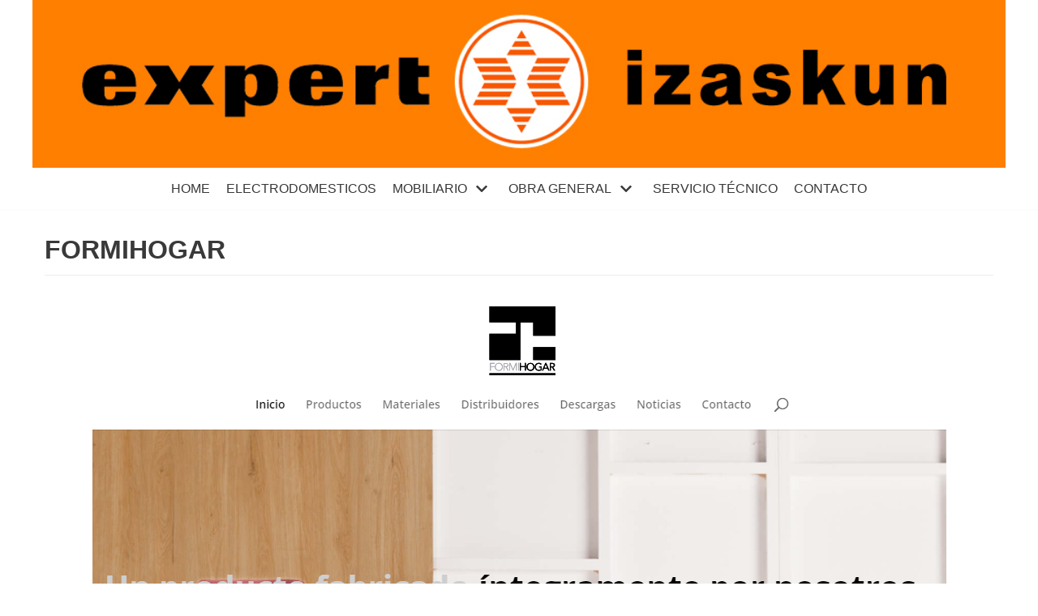

--- FILE ---
content_type: text/html; charset=UTF-8
request_url: https://eizaskun.com/?page_id=747
body_size: 52967
content:
<!DOCTYPE html>
<html lang="es">

<head>
	
	<meta charset="UTF-8">
	<meta name="viewport" content="width=device-width, initial-scale=1, minimum-scale=1">
	<link rel="profile" href="http://gmpg.org/xfn/11">
		<title>FORMIHOGAR</title>
<link rel='dns-prefetch' href='//s.w.org' />
<link rel="alternate" type="application/rss+xml" title=" &raquo; Feed" href="https://eizaskun.com" />
<link rel="alternate" type="application/rss+xml" title=" &raquo; Feed de los comentarios" href="https://eizaskun.com/?feed=comments-rss2" />
		<script type="text/javascript">
			window._wpemojiSettings = {"baseUrl":"https:\/\/s.w.org\/images\/core\/emoji\/13.0.0\/72x72\/","ext":".png","svgUrl":"https:\/\/s.w.org\/images\/core\/emoji\/13.0.0\/svg\/","svgExt":".svg","source":{"concatemoji":"https:\/\/eizaskun.com\/wp-includes\/js\/wp-emoji-release.min.js?ver=5.5.11"}};
			!function(e,a,t){var n,r,o,i=a.createElement("canvas"),p=i.getContext&&i.getContext("2d");function s(e,t){var a=String.fromCharCode;p.clearRect(0,0,i.width,i.height),p.fillText(a.apply(this,e),0,0);e=i.toDataURL();return p.clearRect(0,0,i.width,i.height),p.fillText(a.apply(this,t),0,0),e===i.toDataURL()}function c(e){var t=a.createElement("script");t.src=e,t.defer=t.type="text/javascript",a.getElementsByTagName("head")[0].appendChild(t)}for(o=Array("flag","emoji"),t.supports={everything:!0,everythingExceptFlag:!0},r=0;r<o.length;r++)t.supports[o[r]]=function(e){if(!p||!p.fillText)return!1;switch(p.textBaseline="top",p.font="600 32px Arial",e){case"flag":return s([127987,65039,8205,9895,65039],[127987,65039,8203,9895,65039])?!1:!s([55356,56826,55356,56819],[55356,56826,8203,55356,56819])&&!s([55356,57332,56128,56423,56128,56418,56128,56421,56128,56430,56128,56423,56128,56447],[55356,57332,8203,56128,56423,8203,56128,56418,8203,56128,56421,8203,56128,56430,8203,56128,56423,8203,56128,56447]);case"emoji":return!s([55357,56424,8205,55356,57212],[55357,56424,8203,55356,57212])}return!1}(o[r]),t.supports.everything=t.supports.everything&&t.supports[o[r]],"flag"!==o[r]&&(t.supports.everythingExceptFlag=t.supports.everythingExceptFlag&&t.supports[o[r]]);t.supports.everythingExceptFlag=t.supports.everythingExceptFlag&&!t.supports.flag,t.DOMReady=!1,t.readyCallback=function(){t.DOMReady=!0},t.supports.everything||(n=function(){t.readyCallback()},a.addEventListener?(a.addEventListener("DOMContentLoaded",n,!1),e.addEventListener("load",n,!1)):(e.attachEvent("onload",n),a.attachEvent("onreadystatechange",function(){"complete"===a.readyState&&t.readyCallback()})),(n=t.source||{}).concatemoji?c(n.concatemoji):n.wpemoji&&n.twemoji&&(c(n.twemoji),c(n.wpemoji)))}(window,document,window._wpemojiSettings);
		</script>
		<style type="text/css">
img.wp-smiley,
img.emoji {
	display: inline !important;
	border: none !important;
	box-shadow: none !important;
	height: 1em !important;
	width: 1em !important;
	margin: 0 .07em !important;
	vertical-align: -0.1em !important;
	background: none !important;
	padding: 0 !important;
}
</style>
	<link rel='stylesheet' id='dashicons-css'  href='https://eizaskun.com/wp-includes/css/dashicons.min.css?ver=5.5.11' type='text/css' media='all' />
<link rel='stylesheet' id='elusive-css'  href='https://eizaskun.com/wp-content/plugins/menu-icons/vendor/codeinwp/icon-picker/css/types/elusive.min.css?ver=2.0' type='text/css' media='all' />
<link rel='stylesheet' id='font-awesome-css'  href='https://eizaskun.com/wp-content/plugins/menu-icons/vendor/codeinwp/icon-picker/css/types/font-awesome.min.css?ver=4.7.0' type='text/css' media='all' />
<link rel='stylesheet' id='foundation-icons-css'  href='https://eizaskun.com/wp-content/plugins/menu-icons/vendor/codeinwp/icon-picker/css/types/foundation-icons.min.css?ver=3.0' type='text/css' media='all' />
<link rel='stylesheet' id='genericons-css'  href='https://eizaskun.com/wp-content/plugins/menu-icons/vendor/codeinwp/icon-picker/css/types/genericons.min.css?ver=3.4' type='text/css' media='all' />
<link rel='stylesheet' id='menu-icons-extra-css'  href='https://eizaskun.com/wp-content/plugins/menu-icons/css/extra.min.css?ver=0.12.9' type='text/css' media='all' />
<link rel='stylesheet' id='wp-block-library-css'  href='https://eizaskun.com/wp-includes/css/dist/block-library/style.min.css?ver=5.5.11' type='text/css' media='all' />
<link rel='stylesheet' id='font-awesome-5-css'  href='https://eizaskun.com/wp-content/plugins/otter-blocks/assets/fontawesome/css/all.min.css?ver=1.5.3' type='text/css' media='all' />
<link rel='stylesheet' id='font-awesome-4-shims-css'  href='https://eizaskun.com/wp-content/plugins/otter-blocks/assets/fontawesome/css/v4-shims.min.css?ver=1.5.3' type='text/css' media='all' />
<link rel='stylesheet' id='animate-css-css'  href='https://eizaskun.com/wp-content/plugins/otter-blocks/vendor/codeinwp/gutenberg-animation/assets/css/animate.min.css?ver=5.5.11' type='text/css' media='all' />
<link rel='stylesheet' id='themeisle-gutenberg-animation-style-css'  href='https://eizaskun.com/wp-content/plugins/otter-blocks/vendor/codeinwp/gutenberg-animation/assets/css/style.css?ver=5.5.11' type='text/css' media='all' />
<link rel='stylesheet' id='themeisle-block_styles-css'  href='https://eizaskun.com/wp-content/plugins/otter-blocks/vendor/codeinwp/gutenberg-blocks/build/style.css?ver=1.5.1' type='text/css' media='all' />
<link rel='stylesheet' id='neve-style-css'  href='https://eizaskun.com/wp-content/themes/neve/assets/css/style-legacy.min.css?ver=3.1.4' type='text/css' media='all' />
<style id='neve-style-inline-css' type='text/css'>
.header-menu-sidebar-inner li.menu-item-nav-search { display: none; }
		[data-row-id] .row { display: flex !important; align-items: center; flex-wrap: unset;}
		@media (max-width: 960px) { .footer--row .row { flex-direction: column; } }
.nv-meta-list li.meta:not(:last-child):after { content:"/" }
 .container{ max-width: 748px; } .has-neve-button-color-color{ color: var(--nv-primary-accent)!important; } .has-neve-button-color-background-color{ background-color: var(--nv-primary-accent)!important; } .single-post-container .alignfull > [class*="__inner-container"], .single-post-container .alignwide > [class*="__inner-container"]{ max-width:718px } .button.button-primary, button, input[type=button], .btn, input[type="submit"], /* Buttons in navigation */ ul[id^="nv-primary-navigation"] li.button.button-primary > a, .menu li.button.button-primary > a, .wp-block-button.is-style-primary .wp-block-button__link, .wc-block-grid .wp-block-button .wp-block-button__link, form input[type="submit"], form button[type="submit"]{ background-color: var(--nv-primary-accent);color: #ffffff;border-radius:3px 3px 3px 3px;border:none;border-width:1px 1px 1px 1px; } .button.button-primary:hover, ul[id^="nv-primary-navigation"] li.button.button-primary > a:hover, .menu li.button.button-primary > a:hover, .wp-block-button.is-style-primary .wp-block-button__link:hover, .wc-block-grid .wp-block-button .wp-block-button__link:hover, form input[type="submit"]:hover, form button[type="submit"]:hover{ background-color: var(--nv-primary-accent);color: #ffffff; } .button.button-secondary:not(.secondary-default), .wp-block-button.is-style-secondary .wp-block-button__link{ background-color: var(--nv-primary-accent);color: #ffffff;border-radius:3px 3px 3px 3px;border:none;border-width:1px 1px 1px 1px; } .button.button-secondary.secondary-default{ background-color: var(--nv-primary-accent);color: #ffffff;border-radius:3px 3px 3px 3px;border:none;border-width:1px 1px 1px 1px; } .button.button-secondary:not(.secondary-default):hover, .wp-block-button.is-style-secondary .wp-block-button__link:hover{ background-color: var(--nv-primary-accent);color: #ffffff; } .button.button-secondary.secondary-default:hover{ background-color: var(--nv-primary-accent);color: #ffffff; } form input:read-write, form textarea, form select, form select option, form.wp-block-search input.wp-block-search__input, .widget select{ color: var(--nv-text-color); } form.search-form input:read-write{ padding-right:45px !important; } .global-styled{ --bgColor: var(--nv-site-bg); } .header-main-inner,.header-main-inner a:not(.button),.header-main-inner .navbar-toggle{ color: var(--nv-text-color); } .header-main-inner .nv-icon svg,.header-main-inner .nv-contact-list svg{ fill: var(--nv-text-color); } .header-main-inner .icon-bar{ background-color: var(--nv-text-color); } .hfg_header .header-main-inner{ background-image: url("http://eizaskun.com/wp-content/uploads/2019/12/header.jpg");background-size:cover;background-position:50% 50%;background-color:transparent; } .header-bottom-inner,.header-bottom-inner a:not(.button),.header-bottom-inner .navbar-toggle{ color: var(--nv-text-color); } .header-bottom-inner .nv-icon svg,.header-bottom-inner .nv-contact-list svg{ fill: var(--nv-text-color); } .header-bottom-inner .icon-bar{ background-color: var(--nv-text-color); } .hfg_header .header-bottom-inner .nav-ul .sub-menu{ background-color: #ffffff; } .hfg_header .header-bottom-inner{ background-color: #ffffff; } .header-menu-sidebar .header-menu-sidebar-bg,.header-menu-sidebar .header-menu-sidebar-bg a:not(.button),.header-menu-sidebar .header-menu-sidebar-bg .navbar-toggle{ color: var(--nv-text-color); } .header-menu-sidebar .header-menu-sidebar-bg .nv-icon svg,.header-menu-sidebar .header-menu-sidebar-bg .nv-contact-list svg{ fill: var(--nv-text-color); } .header-menu-sidebar .header-menu-sidebar-bg .icon-bar{ background-color: var(--nv-text-color); } .hfg_header .header-menu-sidebar .header-menu-sidebar-bg .nav-ul .sub-menu{ background-color: #ffffff; } .hfg_header .header-menu-sidebar .header-menu-sidebar-bg{ background-color: #ffffff; } .header-menu-sidebar{ width: 360px; } .builder-item--logo .site-logo img{ max-width: 120px; } .builder-item--logo .site-logo{ padding:10px 0px 10px 0px; } .builder-item--logo{ margin:0px 0px 0px 0px; } .builder-item--nav-icon .navbar-toggle, .header-menu-sidebar .close-sidebar-panel .navbar-toggle{ border-radius:3px;border:1px solid;border-width:1px; } .builder-item--nav-icon .navbar-toggle{ padding:10px 15px 10px 15px; } .builder-item--nav-icon{ margin:0px 0px 0px 0px; } .builder-item--primary-menu .nav-menu-primary > .nav-ul li:not(.woocommerce-mini-cart-item) > a,.builder-item--primary-menu .nav-menu-primary > .nav-ul .has-caret > a,.builder-item--primary-menu .nav-menu-primary > .nav-ul .neve-mm-heading span,.builder-item--primary-menu .nav-menu-primary > .nav-ul .has-caret{ color: var(--nv-text-color); } .builder-item--primary-menu .nav-menu-primary > .nav-ul li:not(.woocommerce-mini-cart-item) > a:after,.builder-item--primary-menu .nav-menu-primary > .nav-ul li > .has-caret > a:after{ background-color: #dd9933; } .builder-item--primary-menu .nav-menu-primary > .nav-ul li:not(.woocommerce-mini-cart-item):hover > a,.builder-item--primary-menu .nav-menu-primary > .nav-ul li:hover > .has-caret > a,.builder-item--primary-menu .nav-menu-primary > .nav-ul li:hover > .has-caret{ color: #dd9933; } .builder-item--primary-menu .nav-menu-primary > .nav-ul li:hover > .has-caret svg{ fill: #dd9933; } .builder-item--primary-menu .nav-menu-primary > .nav-ul li.current-menu-item > a,.builder-item--primary-menu .nav-menu-primary > .nav-ul li.current_page_item > a,.builder-item--primary-menu .nav-menu-primary > .nav-ul li.current_page_item > .has-caret > a{ color: var(--nv-primary-accent); } .builder-item--primary-menu .nav-menu-primary > .nav-ul li.current-menu-item > .has-caret svg{ fill: var(--nv-primary-accent); } .builder-item--primary-menu .nav-ul > li:not(:last-of-type){ margin-right:20px; } .builder-item--primary-menu .style-full-height .nav-ul li:not(.menu-item-nav-search):not(.menu-item-nav-cart):hover > a:after{ width: calc(100% + 20px); } .builder-item--primary-menu .nav-ul li a, .builder-item--primary-menu .neve-mm-heading span{ min-height: 25px; } .builder-item--primary-menu{ font-size: 1em; line-height: 1.6em; letter-spacing: 0px; font-weight: 500; text-transform: none;padding:0px 0px 0px 0px;margin:0px 0px 0px 0px; } .builder-item--primary-menu svg{ width: 1em;height: 1em; } .footer-bottom-inner{ background-color: #24292e; } .footer-bottom-inner,.footer-bottom-inner a:not(.button),.footer-bottom-inner .navbar-toggle{ color: var(--nv-text-color); } .footer-bottom-inner .nv-icon svg,.footer-bottom-inner .nv-contact-list svg{ fill: var(--nv-text-color); } .footer-bottom-inner .icon-bar{ background-color: var(--nv-text-color); } .footer-bottom-inner .nav-ul .sub-menu{ background-color: #24292e; } .builder-item--footer_copyright{ font-size: 1em; line-height: 1.6em; letter-spacing: 0px; font-weight: 500; text-transform: none;padding:0px 0px 0px 0px;margin:0px 0px 0px 0px; } .builder-item--footer_copyright svg{ width: 1em;height: 1em; } @media(min-width: 576px){ .container{ max-width: 992px; } .single-post-container .alignfull > [class*="__inner-container"], .single-post-container .alignwide > [class*="__inner-container"]{ max-width:962px } .header-bottom-inner{ height:51px; } .header-menu-sidebar{ width: 360px; } .builder-item--logo .site-logo img{ max-width: 127px; } .builder-item--logo .site-logo{ padding:0% 0% 19% 0%; } .builder-item--logo{ margin:0px 0px 0px 0px; } .builder-item--nav-icon .navbar-toggle{ padding:10px 15px 10px 15px; } .builder-item--nav-icon{ margin:0px 0px 0px 0px; } .builder-item--primary-menu .nav-ul > li:not(:last-of-type){ margin-right:20px; } .builder-item--primary-menu .style-full-height .nav-ul li:not(.menu-item-nav-search):not(.menu-item-nav-cart):hover > a:after{ width: calc(100% + 20px); } .builder-item--primary-menu .nav-ul li a, .builder-item--primary-menu .neve-mm-heading span{ min-height: 25px; } .builder-item--primary-menu{ font-size: 1em; line-height: 1.6em; letter-spacing: 0px;padding:0px 0px 0px 0px;margin:0px 0px 0px 0px; } .builder-item--primary-menu svg{ width: 1em;height: 1em; } .builder-item--footer_copyright{ font-size: 1em; line-height: 1.6em; letter-spacing: 0px;padding:0px 0px 0px 0px;margin:0px 0px 0px 0px; } .builder-item--footer_copyright svg{ width: 1em;height: 1em; } }@media(min-width: 960px){ .container{ max-width: 1200px; } body:not(.single):not(.archive):not(.blog):not(.search):not(.error404) .neve-main > .container .col, body.post-type-archive-course .neve-main > .container .col, body.post-type-archive-llms_membership .neve-main > .container .col{ max-width: 100%; } body:not(.single):not(.archive):not(.blog):not(.search):not(.error404) .nv-sidebar-wrap, body.post-type-archive-course .nv-sidebar-wrap, body.post-type-archive-llms_membership .nv-sidebar-wrap{ max-width: 0%; } .neve-main > .archive-container .nv-index-posts.col{ max-width: 100%; } .neve-main > .archive-container .nv-sidebar-wrap{ max-width: 0%; } .neve-main > .single-post-container .nv-single-post-wrap.col{ max-width: 100%; } .single-post-container .alignfull > [class*="__inner-container"], .single-post-container .alignwide > [class*="__inner-container"]{ max-width:1170px } .container-fluid.single-post-container .alignfull > [class*="__inner-container"], .container-fluid.single-post-container .alignwide > [class*="__inner-container"]{ max-width:calc(100% + 15px) } .neve-main > .single-post-container .nv-sidebar-wrap{ max-width: 0%; } .header-main-inner{ height:207px; } .header-menu-sidebar{ width: 360px; } .builder-item--logo .site-logo img{ max-width: 350px; } .builder-item--logo .site-logo{ padding:10px 0px 10px 0px; } .builder-item--logo{ margin:0px 0px 0px 0px; } .builder-item--nav-icon .navbar-toggle{ padding:10px 15px 10px 15px; } .builder-item--nav-icon{ margin:0px 0px 0px 0px; } .builder-item--primary-menu .nav-ul > li:not(:last-of-type){ margin-right:20px; } .builder-item--primary-menu .style-full-height .nav-ul li:not(.menu-item-nav-search):not(.menu-item-nav-cart) > a:after{ left:-10px;right:-10px } .builder-item--primary-menu .style-full-height .nav-ul li:not(.menu-item-nav-search):not(.menu-item-nav-cart):hover > a:after{ width: calc(100% + 20px); } .builder-item--primary-menu .nav-ul li a, .builder-item--primary-menu .neve-mm-heading span{ min-height: 25px; } .builder-item--primary-menu{ font-size: 1em; line-height: 1.6em; letter-spacing: 0px;padding:0px 0px 0px 0px;margin:0px 0px 0px 0px; } .builder-item--primary-menu svg{ width: 1em;height: 1em; } .builder-item--footer_copyright{ font-size: 1em; line-height: 1.6em; letter-spacing: 0px;padding:0px 0px 0px 0px;margin:0px 0px 0px 0px; } .builder-item--footer_copyright svg{ width: 1em;height: 1em; } }:root{--nv-primary-accent:#0366d6;--nv-secondary-accent:#0e509a;--nv-site-bg:#ffffff;--nv-light-bg:#ededed;--nv-dark-bg:#14171c;--nv-text-color:#393939;--nv-text-dark-bg:#ffffff;--nv-c-1:#77b978;--nv-c-2:#f37262;--nv-fallback-ff:Arial, Helvetica, sans-serif;}
 #content.neve-main .container .alignfull > [class*="__inner-container"],#content.neve-main .alignwide > [class*="__inner-container"]{ max-width: 718px; } @media(min-width: 576px){ #content.neve-main .container .alignfull > [class*="__inner-container"],#content.neve-main .alignwide > [class*="__inner-container"]{ max-width: 962px; } } @media(min-width: 960px) { #content.neve-main .container .alignfull > [class*="__inner-container"],#content.neve-main .container .alignwide > [class*="__inner-container"]{ max-width: 1170px; } #content.neve-main > .container > .row > .col{ max-width: 100%; } #content.neve-main > .container > .row > .nv-sidebar-wrap, #content.neve-main > .container > .row > .nv-sidebar-wrap.shop-sidebar { max-width: 0%; } } 
</style>
<link rel="https://api.w.org/" href="https://eizaskun.com/index.php?rest_route=/" /><link rel="alternate" type="application/json" href="https://eizaskun.com/index.php?rest_route=/wp/v2/pages/747" /><link rel="EditURI" type="application/rsd+xml" title="RSD" href="https://eizaskun.com/xmlrpc.php?rsd" />
<link rel="wlwmanifest" type="application/wlwmanifest+xml" href="https://eizaskun.com/wp-includes/wlwmanifest.xml" /> 
<meta name="generator" content="WordPress 5.5.11" />
<link rel="canonical" href="https://eizaskun.com/?page_id=747" />
<link rel='shortlink' href='https://eizaskun.com/?p=747' />
<link rel="alternate" type="application/json+oembed" href="https://eizaskun.com/index.php?rest_route=%2Foembed%2F1.0%2Fembed&#038;url=https%3A%2F%2Feizaskun.com%2F%3Fpage_id%3D747" />
<link rel="alternate" type="text/xml+oembed" href="https://eizaskun.com/index.php?rest_route=%2Foembed%2F1.0%2Fembed&#038;url=https%3A%2F%2Feizaskun.com%2F%3Fpage_id%3D747&#038;format=xml" />
<style type="text/css">.recentcomments a{display:inline !important;padding:0 !important;margin:0 !important;}</style>
<style type="text/css" media="all">

</style>

	</head>

<body  class="page-template-default page page-id-747 page-child parent-pageid-730  nv-sidebar-full-width menu_sidebar_slide_left" id="neve_body"  >
<div class="wrapper">
	
	<header class="header" role="banner" next-page-hide>
		<a class="neve-skip-link show-on-focus" href="#content" >
			Saltar al contenido		</a>
		<div id="header-grid"  class="hfg_header site-header">
	
<nav class="header--row header-main hide-on-mobile hide-on-tablet layout-contained nv-navbar header--row"
	data-row-id="main" data-show-on="desktop">

	<div
		class="header--row-inner header-main-inner">
		<div class="container">
			<div
				class="row row--wrapper"
				data-section="hfg_header_layout_main" >
				<div class="builder-item hfg-item-last hfg-item-first col-12 desktop-center"><div class="item--inner builder-item--logo"
		data-section="title_tagline"
		data-item-id="logo">
	
<div class="site-logo">
	<a class="brand" href="https://eizaskun.com/" title=""
			aria-label=""><div class="nv-title-tagline-wrap"><p class="site-title"></p></div></a></div>

	</div>

</div>							</div>
		</div>
	</div>
</nav>

<div class="header--row header-bottom hide-on-mobile hide-on-tablet layout-full-contained header--row"
	data-row-id="bottom" data-show-on="desktop">

	<div
		class="header--row-inner header-bottom-inner">
		<div class="container">
			<div
				class="row row--wrapper"
				data-section="hfg_header_layout_bottom" >
				<div class="builder-item has-nav hfg-item-last hfg-item-first col-12 desktop-center"><div class="item--inner builder-item--primary-menu has_menu"
		data-section="header_menu_primary"
		data-item-id="primary-menu">
	<div class="nv-nav-wrap">
	<div role="navigation" class="style-border-bottom nav-menu-primary"
			aria-label="Menú principal">

		<ul id="nv-primary-navigation-bottom" class="primary-menu-ul nav-ul"><li id="menu-item-71" class="menu-item menu-item-type-custom menu-item-object-custom menu-item-home menu-item-71"><a href="http://eizaskun.com">HOME</a></li>
<li id="menu-item-1298" class="menu-item menu-item-type-custom menu-item-object-custom menu-item-1298"><a href="https://www.cordevib2c.com/">ELECTRODOMESTICOS</a></li>
<li id="menu-item-1299" class="menu-item menu-item-type-custom menu-item-object-custom current-menu-ancestor menu-item-has-children menu-item-1299"><a href="#"><span class="menu-item-title-wrap dd-title">MOBILIARIO</span><div  class="caret-wrap 3"><span class="caret"><svg xmlns="http://www.w3.org/2000/svg" viewBox="0 0 448 512"><path d="M207.029 381.476L12.686 187.132c-9.373-9.373-9.373-24.569 0-33.941l22.667-22.667c9.357-9.357 24.522-9.375 33.901-.04L224 284.505l154.745-154.021c9.379-9.335 24.544-9.317 33.901.04l22.667 22.667c9.373 9.373 9.373 24.569 0 33.941L240.971 381.476c-9.373 9.372-24.569 9.372-33.942 0z"/></svg></span></div></a>
<ul class="sub-menu">
	<li id="menu-item-1775" class="menu-item menu-item-type-custom menu-item-object-custom menu-item-has-children menu-item-1775"><a href="#"><span class="menu-item-title-wrap dd-title">COCINAS</span><div  class="caret-wrap 4"><span class="caret"><svg xmlns="http://www.w3.org/2000/svg" viewBox="0 0 448 512"><path d="M207.029 381.476L12.686 187.132c-9.373-9.373-9.373-24.569 0-33.941l22.667-22.667c9.357-9.357 24.522-9.375 33.901-.04L224 284.505l154.745-154.021c9.379-9.335 24.544-9.317 33.901.04l22.667 22.667c9.373 9.373 9.373 24.569 0 33.941L240.971 381.476c-9.373 9.372-24.569 9.372-33.942 0z"/></svg></span></div></a>
	<ul class="sub-menu">
		<li id="menu-item-450" class="menu-item menu-item-type-post_type menu-item-object-page menu-item-450"><a href="https://eizaskun.com/?page_id=438">CATALOGO</a></li>
		<li id="menu-item-449" class="menu-item menu-item-type-post_type menu-item-object-page menu-item-449"><a href="https://eizaskun.com/?page_id=440">OFERTAS</a></li>
	</ul>
</li>
	<li id="menu-item-1776" class="menu-item menu-item-type-custom menu-item-object-custom menu-item-has-children menu-item-1776"><a href="#"><span class="menu-item-title-wrap dd-title">BAÑOS</span><div  class="caret-wrap 7"><span class="caret"><svg xmlns="http://www.w3.org/2000/svg" viewBox="0 0 448 512"><path d="M207.029 381.476L12.686 187.132c-9.373-9.373-9.373-24.569 0-33.941l22.667-22.667c9.357-9.357 24.522-9.375 33.901-.04L224 284.505l154.745-154.021c9.379-9.335 24.544-9.317 33.901.04l22.667 22.667c9.373 9.373 9.373 24.569 0 33.941L240.971 381.476c-9.373 9.372-24.569 9.372-33.942 0z"/></svg></span></div></a>
	<ul class="sub-menu">
		<li id="menu-item-511" class="menu-item menu-item-type-post_type menu-item-object-page menu-item-511"><a href="https://eizaskun.com/?page_id=489">SALGAR</a></li>
		<li id="menu-item-2196" class="menu-item menu-item-type-post_type menu-item-object-page menu-item-2196"><a href="https://eizaskun.com/?page_id=2160">INVE</a></li>
		<li id="menu-item-3165" class="menu-item menu-item-type-post_type menu-item-object-page menu-item-3165"><a href="https://eizaskun.com/?page_id=3163">CAMPOARAS</a></li>
		<li id="menu-item-607" class="menu-item menu-item-type-post_type menu-item-object-page menu-item-607"><a href="https://eizaskun.com/?page_id=597">ROYO</a></li>
		<li id="menu-item-560" class="menu-item menu-item-type-post_type menu-item-object-page menu-item-560"><a href="https://eizaskun.com/?page_id=524">FARO</a></li>
		<li id="menu-item-1083" class="menu-item menu-item-type-post_type menu-item-object-page menu-item-1083"><a href="https://eizaskun.com/?page_id=1078">AVILA 2</a></li>
		<li id="menu-item-637" class="menu-item menu-item-type-post_type menu-item-object-page menu-item-637"><a href="https://eizaskun.com/?page_id=626">SANIBAÑO (ACCESORIOS)</a></li>
	</ul>
</li>
	<li id="menu-item-1777" class="menu-item menu-item-type-custom menu-item-object-custom menu-item-has-children menu-item-1777"><a href="#"><span class="menu-item-title-wrap dd-title">MAMPARAS</span><div  class="caret-wrap 15"><span class="caret"><svg xmlns="http://www.w3.org/2000/svg" viewBox="0 0 448 512"><path d="M207.029 381.476L12.686 187.132c-9.373-9.373-9.373-24.569 0-33.941l22.667-22.667c9.357-9.357 24.522-9.375 33.901-.04L224 284.505l154.745-154.021c9.379-9.335 24.544-9.317 33.901.04l22.667 22.667c9.373 9.373 9.373 24.569 0 33.941L240.971 381.476c-9.373 9.372-24.569 9.372-33.942 0z"/></svg></span></div></a>
	<ul class="sub-menu">
		<li id="menu-item-3365" class="menu-item menu-item-type-post_type menu-item-object-page menu-item-3365"><a href="https://eizaskun.com/?page_id=3265">CASTEL</a></li>
		<li id="menu-item-2216" class="menu-item menu-item-type-post_type menu-item-object-page menu-item-2216"><a href="https://eizaskun.com/?page_id=2214">SALGAR</a></li>
		<li id="menu-item-2130" class="menu-item menu-item-type-post_type menu-item-object-page menu-item-2130"><a href="https://eizaskun.com/?page_id=2103">MUNDILITE</a></li>
		<li id="menu-item-653" class="menu-item menu-item-type-post_type menu-item-object-page menu-item-653"><a href="https://eizaskun.com/?page_id=651">SUPERBAN</a></li>
		<li id="menu-item-669" class="menu-item menu-item-type-post_type menu-item-object-page menu-item-669"><a href="https://eizaskun.com/?page_id=654">MATYBAN</a></li>
		<li id="menu-item-675" class="menu-item menu-item-type-post_type menu-item-object-page menu-item-675"><a href="https://eizaskun.com/?page_id=670">KASSANDRA</a></li>
	</ul>
</li>
	<li id="menu-item-1778" class="menu-item menu-item-type-custom menu-item-object-custom menu-item-has-children menu-item-1778"><a href="#"><span class="menu-item-title-wrap dd-title">GRIFERIA</span><div  class="caret-wrap 22"><span class="caret"><svg xmlns="http://www.w3.org/2000/svg" viewBox="0 0 448 512"><path d="M207.029 381.476L12.686 187.132c-9.373-9.373-9.373-24.569 0-33.941l22.667-22.667c9.357-9.357 24.522-9.375 33.901-.04L224 284.505l154.745-154.021c9.379-9.335 24.544-9.317 33.901.04l22.667 22.667c9.373 9.373 9.373 24.569 0 33.941L240.971 381.476c-9.373 9.372-24.569 9.372-33.942 0z"/></svg></span></div></a>
	<ul class="sub-menu">
		<li id="menu-item-703" class="menu-item menu-item-type-post_type menu-item-object-page menu-item-703"><a href="https://eizaskun.com/?page_id=690">BORRAS</a></li>
		<li id="menu-item-728" class="menu-item menu-item-type-post_type menu-item-object-page menu-item-728"><a href="https://eizaskun.com/?page_id=704">LLAVISAN</a></li>
	</ul>
</li>
	<li id="menu-item-1779" class="menu-item menu-item-type-custom menu-item-object-custom current-menu-ancestor current-menu-parent menu-item-has-children menu-item-1779"><a href="#"><span class="menu-item-title-wrap dd-title">MESAS Y SILLAS</span><div  class="caret-wrap 25"><span class="caret"><svg xmlns="http://www.w3.org/2000/svg" viewBox="0 0 448 512"><path d="M207.029 381.476L12.686 187.132c-9.373-9.373-9.373-24.569 0-33.941l22.667-22.667c9.357-9.357 24.522-9.375 33.901-.04L224 284.505l154.745-154.021c9.379-9.335 24.544-9.317 33.901.04l22.667 22.667c9.373 9.373 9.373 24.569 0 33.941L240.971 381.476c-9.373 9.372-24.569 9.372-33.942 0z"/></svg></span></div></a>
	<ul class="sub-menu">
		<li id="menu-item-746" class="menu-item menu-item-type-post_type menu-item-object-page menu-item-746"><a href="https://eizaskun.com/?page_id=738">KONE</a></li>
		<li id="menu-item-749" class="menu-item menu-item-type-post_type menu-item-object-page current-menu-item page_item page-item-747 current_page_item menu-item-749"><a href="https://eizaskun.com/?page_id=747" aria-current="page">FORMIHOGAR</a></li>
		<li id="menu-item-759" class="menu-item menu-item-type-post_type menu-item-object-page menu-item-759"><a href="https://eizaskun.com/?page_id=750">VIMENS</a></li>
		<li id="menu-item-768" class="menu-item menu-item-type-post_type menu-item-object-page menu-item-768"><a href="https://eizaskun.com/?page_id=764">DISCALSA – MOBIEKO</a></li>
		<li id="menu-item-775" class="menu-item menu-item-type-post_type menu-item-object-page menu-item-775"><a href="https://eizaskun.com/?page_id=769">BAILEN</a></li>
		<li id="menu-item-1466" class="menu-item menu-item-type-post_type menu-item-object-page menu-item-1466"><a href="https://eizaskun.com/?page_id=1378">INCA MESAS</a></li>
		<li id="menu-item-3591" class="menu-item menu-item-type-post_type menu-item-object-page menu-item-3591"><a href="https://eizaskun.com/?page_id=3587">MESINOR IMPERIUM</a></li>
	</ul>
</li>
	<li id="menu-item-1780" class="menu-item menu-item-type-custom menu-item-object-custom menu-item-has-children menu-item-1780"><a href="#"><span class="menu-item-title-wrap dd-title">HOGAR</span><div  class="caret-wrap 33"><span class="caret"><svg xmlns="http://www.w3.org/2000/svg" viewBox="0 0 448 512"><path d="M207.029 381.476L12.686 187.132c-9.373-9.373-9.373-24.569 0-33.941l22.667-22.667c9.357-9.357 24.522-9.375 33.901-.04L224 284.505l154.745-154.021c9.379-9.335 24.544-9.317 33.901.04l22.667 22.667c9.373 9.373 9.373 24.569 0 33.941L240.971 381.476c-9.373 9.372-24.569 9.372-33.942 0z"/></svg></span></div></a>
	<ul class="sub-menu">
		<li id="menu-item-805" class="menu-item menu-item-type-post_type menu-item-object-page menu-item-805"><a href="https://eizaskun.com/?page_id=803">PROMOCIONES</a></li>
		<li id="menu-item-4060" class="menu-item menu-item-type-post_type menu-item-object-page menu-item-4060"><a href="https://eizaskun.com/?page_id=4026">MUEBLES RAMIS</a></li>
		<li id="menu-item-821" class="menu-item menu-item-type-post_type menu-item-object-page menu-item-821"><a href="https://eizaskun.com/?page_id=806">RGM MUEBLES</a></li>
		<li id="menu-item-851" class="menu-item menu-item-type-post_type menu-item-object-page menu-item-851"><a href="https://eizaskun.com/?page_id=840">GISAN (MUEBLE TV)</a></li>
	</ul>
</li>
	<li id="menu-item-1781" class="menu-item menu-item-type-custom menu-item-object-custom menu-item-has-children menu-item-1781"><a href="#"><span class="menu-item-title-wrap dd-title">ARMARIOS</span><div  class="caret-wrap 38"><span class="caret"><svg xmlns="http://www.w3.org/2000/svg" viewBox="0 0 448 512"><path d="M207.029 381.476L12.686 187.132c-9.373-9.373-9.373-24.569 0-33.941l22.667-22.667c9.357-9.357 24.522-9.375 33.901-.04L224 284.505l154.745-154.021c9.379-9.335 24.544-9.317 33.901.04l22.667 22.667c9.373 9.373 9.373 24.569 0 33.941L240.971 381.476c-9.373 9.372-24.569 9.372-33.942 0z"/></svg></span></div></a>
	<ul class="sub-menu">
		<li id="menu-item-912" class="menu-item menu-item-type-post_type menu-item-object-page menu-item-912"><a href="https://eizaskun.com/?page_id=910">EMPOTRADOS</a></li>
		<li id="menu-item-920" class="menu-item menu-item-type-post_type menu-item-object-page menu-item-920"><a href="https://eizaskun.com/?page_id=913">KIT</a></li>
	</ul>
</li>
	<li id="menu-item-925" class="menu-item menu-item-type-post_type menu-item-object-page menu-item-925"><a href="https://eizaskun.com/?page_id=921">COLCHONES</a></li>
</ul>
</li>
<li id="menu-item-1300" class="menu-item menu-item-type-custom menu-item-object-custom menu-item-has-children menu-item-1300"><a href="#"><span class="menu-item-title-wrap dd-title">OBRA GENERAL</span><div  class="caret-wrap 42"><span class="caret"><svg xmlns="http://www.w3.org/2000/svg" viewBox="0 0 448 512"><path d="M207.029 381.476L12.686 187.132c-9.373-9.373-9.373-24.569 0-33.941l22.667-22.667c9.357-9.357 24.522-9.375 33.901-.04L224 284.505l154.745-154.021c9.379-9.335 24.544-9.317 33.901.04l22.667 22.667c9.373 9.373 9.373 24.569 0 33.941L240.971 381.476c-9.373 9.372-24.569 9.372-33.942 0z"/></svg></span></div></a>
<ul class="sub-menu">
	<li id="menu-item-935" class="menu-item menu-item-type-post_type menu-item-object-page menu-item-935"><a href="https://eizaskun.com/?page_id=926">COCINA</a></li>
	<li id="menu-item-946" class="menu-item menu-item-type-post_type menu-item-object-page menu-item-946"><a href="https://eizaskun.com/?page_id=936">BAÑO</a></li>
	<li id="menu-item-957" class="menu-item menu-item-type-post_type menu-item-object-page menu-item-957"><a href="https://eizaskun.com/?page_id=947">PUERTAS</a></li>
	<li id="menu-item-970" class="menu-item menu-item-type-post_type menu-item-object-page menu-item-970"><a href="https://eizaskun.com/?page_id=958">VENTANAS</a></li>
	<li id="menu-item-982" class="menu-item menu-item-type-post_type menu-item-object-page menu-item-982"><a href="https://eizaskun.com/?page_id=971">SUELOS</a></li>
</ul>
</li>
<li id="menu-item-80" class="menu-item menu-item-type-post_type menu-item-object-page menu-item-80"><a href="https://eizaskun.com/?page_id=79">SERVICIO TÉCNICO</a></li>
<li id="menu-item-84" class="menu-item menu-item-type-post_type menu-item-object-page menu-item-84"><a href="https://eizaskun.com/?page_id=83">CONTACTO</a></li>
</ul>	</div>
</div>

	</div>

</div>							</div>
		</div>
	</div>
</div>


<nav class="header--row header-main hide-on-desktop layout-contained nv-navbar header--row"
	data-row-id="main" data-show-on="mobile">

	<div
		class="header--row-inner header-main-inner">
		<div class="container">
			<div
				class="row row--wrapper"
				data-section="hfg_header_layout_main" >
				<div class="builder-item hfg-item-last hfg-item-first col-12 tablet-center mobile-center"><div class="item--inner builder-item--logo"
		data-section="title_tagline"
		data-item-id="logo">
	
<div class="site-logo">
	<a class="brand" href="https://eizaskun.com/" title=""
			aria-label=""><div class="nv-title-tagline-wrap"><p class="site-title"></p></div></a></div>

	</div>

</div>							</div>
		</div>
	</div>
</nav>

<div class="header--row header-bottom hide-on-desktop layout-full-contained header--row"
	data-row-id="bottom" data-show-on="mobile">

	<div
		class="header--row-inner header-bottom-inner">
		<div class="container">
			<div
				class="row row--wrapper"
				data-section="hfg_header_layout_bottom" >
				<div class="builder-item hfg-item-last hfg-item-first col-12 tablet-right mobile-right"><div class="item--inner builder-item--nav-icon"
		data-section="header_menu_icon"
		data-item-id="nav-icon">
	<div class="menu-mobile-toggle item-button navbar-toggle-wrapper">
	<button type="button" class="navbar-toggle"
			value="Menú de navegación"
					aria-label="Menú de navegación ">
				<span class="bars">
			<span class="icon-bar"></span>
			<span class="icon-bar"></span>
			<span class="icon-bar"></span>
		</span>
		<span class="screen-reader-text">Menú de navegación</span>
	</button>
</div> <!--.navbar-toggle-wrapper-->


	</div>

</div>							</div>
		</div>
	</div>
</div>

<div
		id="header-menu-sidebar" class="header-menu-sidebar menu-sidebar-panel slide_left"
		data-row-id="sidebar">
	<div id="header-menu-sidebar-bg" class="header-menu-sidebar-bg">
		<div class="close-sidebar-panel navbar-toggle-wrapper">
			<button type="button" class="navbar-toggle active" 					value="Menú de navegación"
					aria-label="Menú de navegación ">
				<span class="bars">
					<span class="icon-bar"></span>
					<span class="icon-bar"></span>
					<span class="icon-bar"></span>
				</span>
				<span class="screen-reader-text">
				Menú de navegación					</span>
			</button>
		</div>
		<div id="header-menu-sidebar-inner" class="header-menu-sidebar-inner ">
						<div class="builder-item has-nav hfg-item-last hfg-item-first col-12 desktop-center tablet-left mobile-left"><div class="item--inner builder-item--primary-menu has_menu"
		data-section="header_menu_primary"
		data-item-id="primary-menu">
	<div class="nv-nav-wrap">
	<div role="navigation" class="style-border-bottom nav-menu-primary"
			aria-label="Menú principal">

		<ul id="nv-primary-navigation-sidebar" class="primary-menu-ul nav-ul"><li class="menu-item menu-item-type-custom menu-item-object-custom menu-item-home menu-item-71"><a href="http://eizaskun.com">HOME</a></li>
<li class="menu-item menu-item-type-custom menu-item-object-custom menu-item-1298"><a href="https://www.cordevib2c.com/">ELECTRODOMESTICOS</a></li>
<li class="menu-item menu-item-type-custom menu-item-object-custom current-menu-ancestor menu-item-has-children menu-item-1299"><a href="#"><span class="menu-item-title-wrap dd-title">MOBILIARIO</span><div tabindex="0" class="caret-wrap 3"><span class="caret"><svg xmlns="http://www.w3.org/2000/svg" viewBox="0 0 448 512"><path d="M207.029 381.476L12.686 187.132c-9.373-9.373-9.373-24.569 0-33.941l22.667-22.667c9.357-9.357 24.522-9.375 33.901-.04L224 284.505l154.745-154.021c9.379-9.335 24.544-9.317 33.901.04l22.667 22.667c9.373 9.373 9.373 24.569 0 33.941L240.971 381.476c-9.373 9.372-24.569 9.372-33.942 0z"/></svg></span></div></a>
<ul class="sub-menu">
	<li class="menu-item menu-item-type-custom menu-item-object-custom menu-item-has-children menu-item-1775"><a href="#"><span class="menu-item-title-wrap dd-title">COCINAS</span><div tabindex="0" class="caret-wrap 4"><span class="caret"><svg xmlns="http://www.w3.org/2000/svg" viewBox="0 0 448 512"><path d="M207.029 381.476L12.686 187.132c-9.373-9.373-9.373-24.569 0-33.941l22.667-22.667c9.357-9.357 24.522-9.375 33.901-.04L224 284.505l154.745-154.021c9.379-9.335 24.544-9.317 33.901.04l22.667 22.667c9.373 9.373 9.373 24.569 0 33.941L240.971 381.476c-9.373 9.372-24.569 9.372-33.942 0z"/></svg></span></div></a>
	<ul class="sub-menu">
		<li class="menu-item menu-item-type-post_type menu-item-object-page menu-item-450"><a href="https://eizaskun.com/?page_id=438">CATALOGO</a></li>
		<li class="menu-item menu-item-type-post_type menu-item-object-page menu-item-449"><a href="https://eizaskun.com/?page_id=440">OFERTAS</a></li>
	</ul>
</li>
	<li class="menu-item menu-item-type-custom menu-item-object-custom menu-item-has-children menu-item-1776"><a href="#"><span class="menu-item-title-wrap dd-title">BAÑOS</span><div tabindex="0" class="caret-wrap 7"><span class="caret"><svg xmlns="http://www.w3.org/2000/svg" viewBox="0 0 448 512"><path d="M207.029 381.476L12.686 187.132c-9.373-9.373-9.373-24.569 0-33.941l22.667-22.667c9.357-9.357 24.522-9.375 33.901-.04L224 284.505l154.745-154.021c9.379-9.335 24.544-9.317 33.901.04l22.667 22.667c9.373 9.373 9.373 24.569 0 33.941L240.971 381.476c-9.373 9.372-24.569 9.372-33.942 0z"/></svg></span></div></a>
	<ul class="sub-menu">
		<li class="menu-item menu-item-type-post_type menu-item-object-page menu-item-511"><a href="https://eizaskun.com/?page_id=489">SALGAR</a></li>
		<li class="menu-item menu-item-type-post_type menu-item-object-page menu-item-2196"><a href="https://eizaskun.com/?page_id=2160">INVE</a></li>
		<li class="menu-item menu-item-type-post_type menu-item-object-page menu-item-3165"><a href="https://eizaskun.com/?page_id=3163">CAMPOARAS</a></li>
		<li class="menu-item menu-item-type-post_type menu-item-object-page menu-item-607"><a href="https://eizaskun.com/?page_id=597">ROYO</a></li>
		<li class="menu-item menu-item-type-post_type menu-item-object-page menu-item-560"><a href="https://eizaskun.com/?page_id=524">FARO</a></li>
		<li class="menu-item menu-item-type-post_type menu-item-object-page menu-item-1083"><a href="https://eizaskun.com/?page_id=1078">AVILA 2</a></li>
		<li class="menu-item menu-item-type-post_type menu-item-object-page menu-item-637"><a href="https://eizaskun.com/?page_id=626">SANIBAÑO (ACCESORIOS)</a></li>
	</ul>
</li>
	<li class="menu-item menu-item-type-custom menu-item-object-custom menu-item-has-children menu-item-1777"><a href="#"><span class="menu-item-title-wrap dd-title">MAMPARAS</span><div tabindex="0" class="caret-wrap 15"><span class="caret"><svg xmlns="http://www.w3.org/2000/svg" viewBox="0 0 448 512"><path d="M207.029 381.476L12.686 187.132c-9.373-9.373-9.373-24.569 0-33.941l22.667-22.667c9.357-9.357 24.522-9.375 33.901-.04L224 284.505l154.745-154.021c9.379-9.335 24.544-9.317 33.901.04l22.667 22.667c9.373 9.373 9.373 24.569 0 33.941L240.971 381.476c-9.373 9.372-24.569 9.372-33.942 0z"/></svg></span></div></a>
	<ul class="sub-menu">
		<li class="menu-item menu-item-type-post_type menu-item-object-page menu-item-3365"><a href="https://eizaskun.com/?page_id=3265">CASTEL</a></li>
		<li class="menu-item menu-item-type-post_type menu-item-object-page menu-item-2216"><a href="https://eizaskun.com/?page_id=2214">SALGAR</a></li>
		<li class="menu-item menu-item-type-post_type menu-item-object-page menu-item-2130"><a href="https://eizaskun.com/?page_id=2103">MUNDILITE</a></li>
		<li class="menu-item menu-item-type-post_type menu-item-object-page menu-item-653"><a href="https://eizaskun.com/?page_id=651">SUPERBAN</a></li>
		<li class="menu-item menu-item-type-post_type menu-item-object-page menu-item-669"><a href="https://eizaskun.com/?page_id=654">MATYBAN</a></li>
		<li class="menu-item menu-item-type-post_type menu-item-object-page menu-item-675"><a href="https://eizaskun.com/?page_id=670">KASSANDRA</a></li>
	</ul>
</li>
	<li class="menu-item menu-item-type-custom menu-item-object-custom menu-item-has-children menu-item-1778"><a href="#"><span class="menu-item-title-wrap dd-title">GRIFERIA</span><div tabindex="0" class="caret-wrap 22"><span class="caret"><svg xmlns="http://www.w3.org/2000/svg" viewBox="0 0 448 512"><path d="M207.029 381.476L12.686 187.132c-9.373-9.373-9.373-24.569 0-33.941l22.667-22.667c9.357-9.357 24.522-9.375 33.901-.04L224 284.505l154.745-154.021c9.379-9.335 24.544-9.317 33.901.04l22.667 22.667c9.373 9.373 9.373 24.569 0 33.941L240.971 381.476c-9.373 9.372-24.569 9.372-33.942 0z"/></svg></span></div></a>
	<ul class="sub-menu">
		<li class="menu-item menu-item-type-post_type menu-item-object-page menu-item-703"><a href="https://eizaskun.com/?page_id=690">BORRAS</a></li>
		<li class="menu-item menu-item-type-post_type menu-item-object-page menu-item-728"><a href="https://eizaskun.com/?page_id=704">LLAVISAN</a></li>
	</ul>
</li>
	<li class="menu-item menu-item-type-custom menu-item-object-custom current-menu-ancestor current-menu-parent menu-item-has-children menu-item-1779"><a href="#"><span class="menu-item-title-wrap dd-title">MESAS Y SILLAS</span><div tabindex="0" class="caret-wrap 25"><span class="caret"><svg xmlns="http://www.w3.org/2000/svg" viewBox="0 0 448 512"><path d="M207.029 381.476L12.686 187.132c-9.373-9.373-9.373-24.569 0-33.941l22.667-22.667c9.357-9.357 24.522-9.375 33.901-.04L224 284.505l154.745-154.021c9.379-9.335 24.544-9.317 33.901.04l22.667 22.667c9.373 9.373 9.373 24.569 0 33.941L240.971 381.476c-9.373 9.372-24.569 9.372-33.942 0z"/></svg></span></div></a>
	<ul class="sub-menu">
		<li class="menu-item menu-item-type-post_type menu-item-object-page menu-item-746"><a href="https://eizaskun.com/?page_id=738">KONE</a></li>
		<li class="menu-item menu-item-type-post_type menu-item-object-page current-menu-item page_item page-item-747 current_page_item menu-item-749"><a href="https://eizaskun.com/?page_id=747" aria-current="page">FORMIHOGAR</a></li>
		<li class="menu-item menu-item-type-post_type menu-item-object-page menu-item-759"><a href="https://eizaskun.com/?page_id=750">VIMENS</a></li>
		<li class="menu-item menu-item-type-post_type menu-item-object-page menu-item-768"><a href="https://eizaskun.com/?page_id=764">DISCALSA – MOBIEKO</a></li>
		<li class="menu-item menu-item-type-post_type menu-item-object-page menu-item-775"><a href="https://eizaskun.com/?page_id=769">BAILEN</a></li>
		<li class="menu-item menu-item-type-post_type menu-item-object-page menu-item-1466"><a href="https://eizaskun.com/?page_id=1378">INCA MESAS</a></li>
		<li class="menu-item menu-item-type-post_type menu-item-object-page menu-item-3591"><a href="https://eizaskun.com/?page_id=3587">MESINOR IMPERIUM</a></li>
	</ul>
</li>
	<li class="menu-item menu-item-type-custom menu-item-object-custom menu-item-has-children menu-item-1780"><a href="#"><span class="menu-item-title-wrap dd-title">HOGAR</span><div tabindex="0" class="caret-wrap 33"><span class="caret"><svg xmlns="http://www.w3.org/2000/svg" viewBox="0 0 448 512"><path d="M207.029 381.476L12.686 187.132c-9.373-9.373-9.373-24.569 0-33.941l22.667-22.667c9.357-9.357 24.522-9.375 33.901-.04L224 284.505l154.745-154.021c9.379-9.335 24.544-9.317 33.901.04l22.667 22.667c9.373 9.373 9.373 24.569 0 33.941L240.971 381.476c-9.373 9.372-24.569 9.372-33.942 0z"/></svg></span></div></a>
	<ul class="sub-menu">
		<li class="menu-item menu-item-type-post_type menu-item-object-page menu-item-805"><a href="https://eizaskun.com/?page_id=803">PROMOCIONES</a></li>
		<li class="menu-item menu-item-type-post_type menu-item-object-page menu-item-4060"><a href="https://eizaskun.com/?page_id=4026">MUEBLES RAMIS</a></li>
		<li class="menu-item menu-item-type-post_type menu-item-object-page menu-item-821"><a href="https://eizaskun.com/?page_id=806">RGM MUEBLES</a></li>
		<li class="menu-item menu-item-type-post_type menu-item-object-page menu-item-851"><a href="https://eizaskun.com/?page_id=840">GISAN (MUEBLE TV)</a></li>
	</ul>
</li>
	<li class="menu-item menu-item-type-custom menu-item-object-custom menu-item-has-children menu-item-1781"><a href="#"><span class="menu-item-title-wrap dd-title">ARMARIOS</span><div tabindex="0" class="caret-wrap 38"><span class="caret"><svg xmlns="http://www.w3.org/2000/svg" viewBox="0 0 448 512"><path d="M207.029 381.476L12.686 187.132c-9.373-9.373-9.373-24.569 0-33.941l22.667-22.667c9.357-9.357 24.522-9.375 33.901-.04L224 284.505l154.745-154.021c9.379-9.335 24.544-9.317 33.901.04l22.667 22.667c9.373 9.373 9.373 24.569 0 33.941L240.971 381.476c-9.373 9.372-24.569 9.372-33.942 0z"/></svg></span></div></a>
	<ul class="sub-menu">
		<li class="menu-item menu-item-type-post_type menu-item-object-page menu-item-912"><a href="https://eizaskun.com/?page_id=910">EMPOTRADOS</a></li>
		<li class="menu-item menu-item-type-post_type menu-item-object-page menu-item-920"><a href="https://eizaskun.com/?page_id=913">KIT</a></li>
	</ul>
</li>
	<li class="menu-item menu-item-type-post_type menu-item-object-page menu-item-925"><a href="https://eizaskun.com/?page_id=921">COLCHONES</a></li>
</ul>
</li>
<li class="menu-item menu-item-type-custom menu-item-object-custom menu-item-has-children menu-item-1300"><a href="#"><span class="menu-item-title-wrap dd-title">OBRA GENERAL</span><div tabindex="0" class="caret-wrap 42"><span class="caret"><svg xmlns="http://www.w3.org/2000/svg" viewBox="0 0 448 512"><path d="M207.029 381.476L12.686 187.132c-9.373-9.373-9.373-24.569 0-33.941l22.667-22.667c9.357-9.357 24.522-9.375 33.901-.04L224 284.505l154.745-154.021c9.379-9.335 24.544-9.317 33.901.04l22.667 22.667c9.373 9.373 9.373 24.569 0 33.941L240.971 381.476c-9.373 9.372-24.569 9.372-33.942 0z"/></svg></span></div></a>
<ul class="sub-menu">
	<li class="menu-item menu-item-type-post_type menu-item-object-page menu-item-935"><a href="https://eizaskun.com/?page_id=926">COCINA</a></li>
	<li class="menu-item menu-item-type-post_type menu-item-object-page menu-item-946"><a href="https://eizaskun.com/?page_id=936">BAÑO</a></li>
	<li class="menu-item menu-item-type-post_type menu-item-object-page menu-item-957"><a href="https://eizaskun.com/?page_id=947">PUERTAS</a></li>
	<li class="menu-item menu-item-type-post_type menu-item-object-page menu-item-970"><a href="https://eizaskun.com/?page_id=958">VENTANAS</a></li>
	<li class="menu-item menu-item-type-post_type menu-item-object-page menu-item-982"><a href="https://eizaskun.com/?page_id=971">SUELOS</a></li>
</ul>
</li>
<li class="menu-item menu-item-type-post_type menu-item-object-page menu-item-80"><a href="https://eizaskun.com/?page_id=79">SERVICIO TÉCNICO</a></li>
<li class="menu-item menu-item-type-post_type menu-item-object-page menu-item-84"><a href="https://eizaskun.com/?page_id=83">CONTACTO</a></li>
</ul>	</div>
</div>

	</div>

</div>					</div>
	</div>
</div>
<div class="header-menu-sidebar-overlay hfg-ov"></div>
</div>
	</header>

	

	
	<main id="content" class="neve-main" role="main">

<div class="container single-page-container">
	<div class="row">
				<div class="nv-single-page-wrap col">
			<div class="nv-page-title-wrap nv-big-title" >
	<div class="nv-page-title ">
				<h1>FORMIHOGAR</h1>
					</div><!--.nv-page-title-->
</div> <!--.nv-page-title-wrap-->
	<div class="nv-content-wrap entry-content">
<div class="wp-block-image"><figure class="aligncenter size-full"><a href="https://www.formihogar.com/" target="_blank" rel="noopener noreferrer"><img loading="lazy" width="1053" height="862" src="https://eizaskun.com/wp-content/uploads/2022/01/Captura-de-pantalla-1.png" alt="" class="wp-image-2369" srcset="https://eizaskun.com/wp-content/uploads/2022/01/Captura-de-pantalla-1.png 1053w, https://eizaskun.com/wp-content/uploads/2022/01/Captura-de-pantalla-1-300x246.png 300w, https://eizaskun.com/wp-content/uploads/2022/01/Captura-de-pantalla-1-768x629.png 768w" sizes="(max-width: 1053px) 100vw, 1053px" /></a></figure></div>



<p class="has-text-align-center has-background" style="background-color:#ff0004"><strong>*LOS PRECIOS NO INCLUYEN IVA NI MONTAJE</strong></p>
</div>		</div>
			</div>
</div>

</main><!--/.neve-main-->

<footer class="site-footer" id="site-footer" next-page-hide>
	<div class="hfg_footer">
		<div class="footer--row footer-bottom layout-full-contained"
	id="cb-row--footer-bottom"
	data-row-id="bottom" data-show-on="desktop">
	<div
		class="footer--row-inner footer-bottom-inner footer-content-wrap">
		<div class="container">
			<div
				class="hfg-grid nv-footer-content hfg-grid-bottom row--wrapper row "
				data-section="hfg_footer_layout_bottom" >
				<div class="builder-item hfg-item-last hfg-item-first col-12 desktop-center tablet-center mobile-center"><div class="item--inner builder-item--footer_copyright"
		data-section="footer_copyright"
		data-item-id="footer_copyright">
	<div class="component-wrap">
	<p> ELECTRODOMÉSTICOS IZASKUN S.L. | Design by HAUSofCUBE | Powered by SOFTxCUBE - XKELL GROUP </p></div>

	</div>

</div>							</div>
		</div>
	</div>
</div>

	</div>
</footer>

</div><!--/.wrapper-->
<script type='text/javascript' src='https://eizaskun.com/wp-content/plugins/otter-blocks/vendor/codeinwp/gutenberg-animation/build/animate.js?ver=5.5.11' id='themeisle-gutenberg-animation-frontend-js'></script>
<script type='text/javascript' id='neve-script-js-extra'>
/* <![CDATA[ */
var NeveProperties = {"ajaxurl":"https:\/\/eizaskun.com\/wp-admin\/admin-ajax.php","nonce":"c223bcaa9e","isRTL":"","isCustomize":"","infScroll":"enabled","maxPages":"0","endpoint":"https:\/\/eizaskun.com\/index.php?rest_route=\/nv\/v1\/posts\/page\/","query":"{\"page_id\":\"747\"}","lang":"es_ES"};
/* ]]> */
</script>
<script type='text/javascript' src='https://eizaskun.com/wp-content/themes/neve/assets/js/build/modern/frontend.js?ver=3.1.4' id='neve-script-js' async></script>
<script type='text/javascript' id='neve-script-js-after'>
	var html = document.documentElement;
	var theme = html.getAttribute('data-neve-theme') || 'light';
	var variants = {"logo":{"light":{"src":false,"srcset":false,"sizes":false},"dark":{"src":false,"srcset":false,"sizes":false},"same":true}};

	function setCurrentTheme( theme ) {
		var pictures = document.getElementsByClassName( 'neve-site-logo' );
		for(var i = 0; i<pictures.length; i++) {
			var picture = pictures.item(i);
			if( ! picture ) {
				continue;
			};
			var compId = picture.getAttribute('data-variant');
			if ( compId && variants[compId] ) {
				var isConditional = variants[compId]['same'];
				console.log(variants[compId]);
				if ( theme === 'light' || isConditional || variants[compId]['dark']['src'] === false ) {
					picture.src = variants[compId]['light']['src'];
					picture.srcset = variants[compId]['light']['srcset'] || '';
					picture.sizes = variants[compId]['light']['sizes'];
					continue;
				};
				picture.src = variants[compId]['dark']['src'];
				picture.srcset = variants[compId]['dark']['srcset'] || '';
				picture.sizes = variants[compId]['dark']['sizes'];
			};
		};
	};

	var observer = new MutationObserver(function(mutations) {
		mutations.forEach(function(mutation) {
			if (mutation.type == 'attributes') {
				theme = html.getAttribute('data-neve-theme');
				setCurrentTheme(theme);
			};
		});
	});

	observer.observe(html, {
		attributes: true
	});
</script>
<script type='text/javascript' src='https://eizaskun.com/wp-includes/js/comment-reply.min.js?ver=5.5.11' id='comment-reply-js'></script>
<script type='text/javascript' src='https://eizaskun.com/wp-includes/js/wp-embed.min.js?ver=5.5.11' id='wp-embed-js'></script>
</body>

</html>
